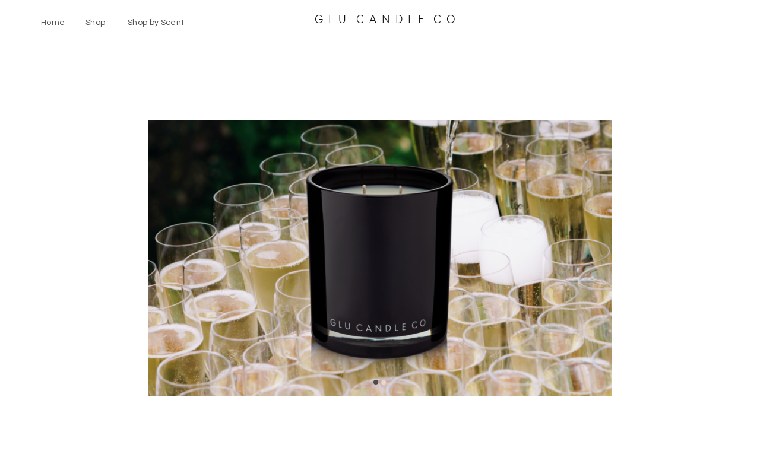

--- FILE ---
content_type: text/html; charset=UTF-8
request_url: https://glucandle.co/double-cleanse-candle
body_size: 10776
content:
<!DOCTYPE html>
<html class="d" lang="">
  <head>
    <meta charset="UTF-8" />
    <meta name="viewport" content="width=device-width, initial-scale=1" />
    <title>Champagne & Berry Sugar Scented Candle - Glu Candle</title>
      <link rel="icon" type="image/png" href="//static.showit.co/200/49KXwCyuQ1SkTJpbB_RHOw/184273/favicon-32x32.png" />
      <link rel="preconnect" href="https://static.showit.co" />
      <meta name="description" content="Luxurious scented candle with a blend of bubbly champagne with notes of sugary berries adds some glam, elegance, and excitement to your room. Shop now!" />
      <link rel="canonical" href="https://glucandle.co/double-cleanse-candle" />
    
    <link rel="preconnect" href="https://fonts.googleapis.com">
<link rel="preconnect" href="https://fonts.gstatic.com" crossorigin>
<link href="https://fonts.googleapis.com/css?family=Poppins:200|Poppins:regular|Poppins:300|Questrial:regular|Playfair+Display:italic" rel="stylesheet" type="text/css"/>
<style>
@font-face{font-family:Neuzeit Grotesk Light;src:url('//static.showit.co/file/j6PRqlUaRD-IhkD1NnmYPA/184273/urw_type_foundry_-_neuzeitgro-lig-webfont.woff');}
@font-face{font-family:Newsreader Display Extra Light Italic;src:url('//static.showit.co/file/o6siKMDnS7WkOQNOqaJuCQ/shared/newsreaderdisplay-extralightitalic.woff');}
 </style>
    <script id="init_data" type="application/json">
      {"mobile":{"w":320},"desktop":{"w":1200,"defaultTrIn":{"type":"fade"},"defaultTrOut":{"type":"fade"},"bgFillType":"color","bgColor":"#000000:0"},"sid":"byyfdatgsyqt5zvgx9iwnw","break":768,"assetURL":"//static.showit.co","contactFormId":"184273/317786","cfAction":"aHR0cHM6Ly9jbGllbnRzZXJ2aWNlLnNob3dpdC5jby9jb250YWN0Zm9ybQ==","sgAction":"aHR0cHM6Ly9jbGllbnRzZXJ2aWNlLnNob3dpdC5jby9zb2NpYWxncmlk","blockData":[{"slug":"menu","visible":"d","states":[{"d":{"bgFillType":"color","bgColor":"#000000:0","bgMediaType":"none"},"m":{"bgFillType":"color","bgColor":"#000000:0","bgMediaType":"none"},"slug":"view-1"},{"d":{"bgFillType":"color","bgColor":"#000000:0","bgMediaType":"none"},"m":{"bgFillType":"color","bgColor":"#000000:0","bgMediaType":"none"},"slug":"view-1-1"}],"d":{"h":71,"w":1200,"locking":{"side":"sb"},"bgFillType":"color","bgColor":"colors-7","bgMediaType":"none"},"m":{"h":40,"w":320,"bgFillType":"color","bgColor":"colors-7","bgMediaType":"none"},"stateTrans":[{},{}]},{"slug":"mobile-menu-closed","visible":"m","states":[],"d":{"h":222,"w":1200,"locking":{},"bgFillType":"color","bgColor":"colors-7","bgMediaType":"none"},"m":{"h":50,"w":320,"locking":{"side":"st"},"bgFillType":"color","bgColor":"colors-7","bgMediaType":"none"}},{"slug":"mobile-menu","visible":"m","states":[{"d":{"bgFillType":"color","bgColor":"#000000:0","bgMediaType":"none"},"m":{"bgFillType":"color","bgColor":"#000000:0","bgMediaType":"none"},"slug":"view-1"},{"d":{"bgFillType":"color","bgColor":"#000000:0","bgMediaType":"none"},"m":{"bgFillType":"color","bgColor":"#000000:0","bgMediaType":"none"},"slug":"view-1-1"}],"d":{"h":85,"w":1200,"locking":{"offset":0},"bgFillType":"color","bgColor":"colors-7","bgMediaType":"none"},"m":{"h":368,"w":320,"locking":{"offset":0,"side":"t"},"stateTrIn":{"type":"fade","duration":0.2},"stateTrOut":{"type":"fade","duration":0.2},"bgFillType":"color","bgColor":"colors-6","bgMediaType":"none"},"stateTrans":[{"m":{"in":{"cl":"fadeIn","d":0.2,"dl":"0","od":"fadeIn"},"out":{"cl":"fadeOut","d":0.2,"dl":"0","od":"fadeOut"}}},{"m":{"in":{"cl":"fadeIn","d":0.2,"dl":"0","od":"fadeIn"},"out":{"cl":"fadeOut","d":0.2,"dl":"0","od":"fadeOut"}}}]},{"slug":"product-details","visible":"a","states":[],"d":{"h":1003,"w":1200,"locking":{},"trIn":{"type":"fade"},"stateTrIn":{"type":"slide","direction":"Left"},"stateTrOut":{"type":"slide","direction":"Left"},"bgFillType":"color","bgColor":"colors-7","bgMediaType":"none","tr":{"in":{"cl":"fadeIn","d":"0.5","dl":"0"}}},"m":{"h":906,"w":320,"bgFillType":"color","bgColor":"colors-7","bgMediaType":"none"}}],"elementData":[{"type":"text","visible":"d","id":"menu_view-1_0","blockId":"menu","m":{"x":35,"y":12,"w":176,"h":17,"a":0},"d":{"x":487,"y":19,"w":258,"h":27,"a":0}},{"type":"text","visible":"d","id":"menu_view-1_1","blockId":"menu","m":{"x":19,"y":18,"w":146,"h":37,"a":0},"d":{"x":955,"y":23,"w":36,"h":23,"a":0,"lockH":"r"}},{"type":"text","visible":"d","id":"menu_view-1_2","blockId":"menu","m":{"x":19,"y":18,"w":146,"h":37,"a":0},"d":{"x":1036,"y":23,"w":58,"h":23,"a":0,"lockH":"r"}},{"type":"text","visible":"a","id":"menu_view-1_3","blockId":"menu","m":{"x":111,"y":11,"w":97.19999999999999,"h":18,"a":0},"d":{"x":29,"y":26,"w":40,"h":18,"a":0}},{"type":"text","visible":"a","id":"menu_view-1_4","blockId":"menu","m":{"x":111,"y":11,"w":97.19999999999999,"h":18,"a":0},"d":{"x":104,"y":26,"w":36,"h":18,"a":0}},{"type":"text","visible":"a","id":"menu_view-1_5","blockId":"menu","m":{"x":111,"y":11,"w":97.19999999999999,"h":18,"a":0},"d":{"x":175,"y":26,"w":97,"h":18,"a":0}},{"type":"text","visible":"d","id":"menu_view-1-1_0","blockId":"menu","m":{"x":35,"y":12,"w":176,"h":17,"a":0},"d":{"x":487,"y":19,"w":258,"h":27,"a":0}},{"type":"text","visible":"d","id":"menu_view-1-1_1","blockId":"menu","m":{"x":19,"y":18,"w":146,"h":37,"a":0},"d":{"x":955,"y":23,"w":36,"h":23,"a":0,"lockH":"r"}},{"type":"text","visible":"d","id":"menu_view-1-1_2","blockId":"menu","m":{"x":19,"y":18,"w":146,"h":37,"a":0},"d":{"x":1036,"y":23,"w":58,"h":23,"a":0,"lockH":"r"}},{"type":"icon","visible":"a","id":"menu_view-1-1_3","blockId":"menu","m":{"x":135,"y":-5,"w":50,"h":50,"a":0},"d":{"x":1103,"y":17,"w":60,"h":28,"a":0}},{"type":"text","visible":"a","id":"menu_view-1-1_4","blockId":"menu","m":{"x":111,"y":11,"w":97.19999999999999,"h":18,"a":0},"d":{"x":29,"y":26,"w":40,"h":18,"a":0}},{"type":"text","visible":"a","id":"menu_view-1-1_5","blockId":"menu","m":{"x":111,"y":11,"w":97.19999999999999,"h":18,"a":0},"d":{"x":104,"y":26,"w":36,"h":18,"a":0}},{"type":"text","visible":"a","id":"menu_view-1-1_6","blockId":"menu","m":{"x":111,"y":11,"w":97.19999999999999,"h":18,"a":0},"d":{"x":175,"y":26,"w":97,"h":18,"a":0}},{"type":"simple","visible":"a","id":"menu_view-1-1_7","blockId":"menu","m":{"x":48,"y":6,"w":224,"h":28,"a":0},"d":{"x":170,"y":46,"w":107,"h":102,"a":0}},{"type":"text","visible":"a","id":"menu_view-1-1_8","blockId":"menu","m":{"x":111,"y":11,"w":97.19999999999999,"h":18,"a":0},"d":{"x":175,"y":55,"w":97,"h":18,"a":0}},{"type":"text","visible":"a","id":"menu_view-1-1_9","blockId":"menu","m":{"x":111,"y":11,"w":97.19999999999999,"h":18,"a":0},"d":{"x":175,"y":87,"w":97,"h":18,"a":0}},{"type":"text","visible":"a","id":"menu_view-1-1_10","blockId":"menu","m":{"x":111,"y":11,"w":97.19999999999999,"h":18,"a":0},"d":{"x":175,"y":119,"w":97,"h":18,"a":0}},{"type":"icon","visible":"m","id":"mobile-menu-closed_0","blockId":"mobile-menu-closed","m":{"x":21,"y":13,"w":31,"h":26,"a":0},"d":{"x":550,"y":-28,"w":100,"h":100,"a":0},"pc":[{"type":"show","block":"mobile-menu"}]},{"type":"text","visible":"a","id":"mobile-menu-closed_1","blockId":"mobile-menu-closed","m":{"x":66,"y":15,"w":196,"h":21,"a":0,"lockV":"t"},"d":{"x":510,"y":22,"w":181,"h":33,"a":0}},{"type":"simple","visible":"m","id":"mobile-menu_view-1_0","blockId":"mobile-menu","m":{"x":0,"y":2,"w":320,"h":50,"a":0},"d":{"x":360,"y":26,"w":480,"h":34,"a":0}},{"type":"icon","visible":"m","id":"mobile-menu_view-1_1","blockId":"mobile-menu","m":{"x":152,"y":268,"w":18,"h":19,"a":0,"lockV":"b"},"d":{"x":151.755,"y":273.459,"w":25.756,"h":26.48,"a":0}},{"type":"icon","visible":"m","id":"mobile-menu_view-1_2","blockId":"mobile-menu","m":{"x":282,"y":13,"w":24,"h":24,"a":0,"lockV":"t"},"d":{"x":550,"y":-28,"w":100,"h":100,"a":0},"pc":[{"type":"hide","block":"mobile-menu"}]},{"type":"text","visible":"m","id":"mobile-menu_view-1_3","blockId":"mobile-menu","m":{"x":82,"y":91,"w":157,"h":37,"a":0,"lockV":"b"},"d":{"x":655,"y":34,"w":52,"h":26,"a":0,"lockH":"r"},"pc":[{"type":"hide","block":"mobile-menu"}]},{"type":"text","visible":"m","id":"mobile-menu_view-1_4","blockId":"mobile-menu","m":{"x":82,"y":135,"w":157,"h":37,"a":0,"trIn":{"cl":"fadeIn","d":"0.5","dl":"0"},"lockV":"b"},"d":{"x":735.4,"y":34,"w":57,"h":26,"a":0,"lockH":"r"}},{"type":"text","visible":"m","id":"mobile-menu_view-1_5","blockId":"mobile-menu","m":{"x":82,"y":179,"w":157,"h":37,"a":0,"lockV":"b"},"d":{"x":920.2,"y":34,"w":70,"h":26,"a":0,"lockH":"r"},"pc":[{"type":"hide","block":"mobile-menu"}]},{"type":"text","visible":"m","id":"mobile-menu_view-1_7","blockId":"mobile-menu","m":{"x":82,"y":220,"w":157,"h":37,"a":0,"trIn":{"cl":"fadeIn","d":"0.5","dl":"0"},"lockV":"b"},"d":{"x":1018.6,"y":34,"w":77,"h":26,"a":0,"lockH":"r"},"pc":[{"type":"hide","block":"mobile-menu"}]},{"type":"text","visible":"a","id":"mobile-menu_view-1_8","blockId":"mobile-menu","m":{"x":44,"y":13,"w":233,"h":26,"a":0},"d":{"x":535,"y":27,"w":130.2,"h":31,"a":0}},{"type":"simple","visible":"m","id":"mobile-menu_view-1-1_0","blockId":"mobile-menu","m":{"x":0,"y":2,"w":320,"h":50,"a":0},"d":{"x":360,"y":26,"w":480,"h":34,"a":0}},{"type":"icon","visible":"m","id":"mobile-menu_view-1-1_1","blockId":"mobile-menu","m":{"x":152,"y":341,"w":18,"h":19,"a":0,"lockV":"b"},"d":{"x":151.755,"y":273.459,"w":25.756,"h":26.48,"a":0}},{"type":"icon","visible":"m","id":"mobile-menu_view-1-1_2","blockId":"mobile-menu","m":{"x":282,"y":13,"w":24,"h":24,"a":0,"lockV":"t"},"d":{"x":550,"y":-28,"w":100,"h":100,"a":0},"pc":[{"type":"hide","block":"mobile-menu"}]},{"type":"text","visible":"m","id":"mobile-menu_view-1-1_3","blockId":"mobile-menu","m":{"x":82,"y":91,"w":157,"h":37,"a":0,"lockV":"b"},"d":{"x":655,"y":34,"w":52,"h":26,"a":0,"lockH":"r"},"pc":[{"type":"hide","block":"mobile-menu"}]},{"type":"text","visible":"m","id":"mobile-menu_view-1-1_4","blockId":"mobile-menu","m":{"x":82,"y":135,"w":157,"h":37,"a":0,"trIn":{"cl":"fadeIn","d":"0.5","dl":"0"},"lockV":"b"},"d":{"x":735.4,"y":34,"w":57,"h":26,"a":0,"lockH":"r"},"pc":[{"type":"hide","block":"mobile-menu"}]},{"type":"text","visible":"m","id":"mobile-menu_view-1-1_5","blockId":"mobile-menu","m":{"x":83,"y":251,"w":157,"h":37,"a":0,"lockV":"b"},"d":{"x":920.2,"y":34,"w":70,"h":26,"a":0,"lockH":"r"},"pc":[{"type":"hide","block":"mobile-menu"}]},{"type":"text","visible":"m","id":"mobile-menu_view-1-1_7","blockId":"mobile-menu","m":{"x":83,"y":295,"w":157,"h":37,"a":0,"trIn":{"cl":"fadeIn","d":"0.5","dl":"0"},"lockV":"b"},"d":{"x":1018.6,"y":34,"w":77,"h":26,"a":0,"lockH":"r"},"pc":[{"type":"hide","block":"mobile-menu"}]},{"type":"text","visible":"a","id":"mobile-menu_view-1-1_8","blockId":"mobile-menu","m":{"x":44,"y":13,"w":233,"h":26,"a":0},"d":{"x":535,"y":27,"w":130.2,"h":31,"a":0}},{"type":"icon","visible":"m","id":"mobile-menu_view-1-1_9","blockId":"mobile-menu","m":{"x":19,"y":12,"w":25,"h":25,"a":0},"d":{"x":550,"y":-7,"w":100,"h":100,"a":0}},{"type":"text","visible":"a","id":"mobile-menu_view-1-1_10","blockId":"mobile-menu","m":{"x":83,"y":172,"w":97,"h":22,"a":0},"d":{"x":551,"y":34,"w":97.19999999999999,"h":18,"a":0},"pc":[{"type":"hide","block":"mobile-menu"}]},{"type":"text","visible":"a","id":"mobile-menu_view-1-1_11","blockId":"mobile-menu","m":{"x":112,"y":194,"w":97,"h":18,"a":0},"d":{"x":551,"y":34,"w":97.19999999999999,"h":18,"a":0},"pc":[{"type":"hide","block":"mobile-menu"}]},{"type":"text","visible":"a","id":"mobile-menu_view-1-1_12","blockId":"mobile-menu","m":{"x":112,"y":220,"w":46,"h":18,"a":0},"d":{"x":551,"y":34,"w":97.19999999999999,"h":18,"a":0},"pc":[{"type":"hide","block":"mobile-menu"}]},{"type":"iframe","visible":"a","id":"product-details_2","blockId":"product-details","m":{"x":28,"y":752,"w":108,"h":54,"a":0},"d":{"x":415,"y":921,"w":117,"h":54,"a":0,"o":0}},{"type":"text","visible":"a","id":"product-details_3","blockId":"product-details","m":{"x":205,"y":845,"w":66,"h":19,"a":0},"d":{"x":585,"y":656,"w":60,"h":23,"a":0}},{"type":"text","visible":"a","id":"product-details_4","blockId":"product-details","m":{"x":32,"y":332,"w":250,"h":231,"a":0},"d":{"x":209,"y":703,"w":436,"h":97,"a":0}},{"type":"text","visible":"a","id":"product-details_5","blockId":"product-details","m":{"x":31,"y":593,"w":256,"h":19,"a":0},"d":{"x":757,"y":656,"w":229,"h":23,"a":0}},{"type":"gallery","visible":"a","id":"product-details_6","blockId":"product-details","m":{"x":0,"y":39,"w":320,"h":216,"a":0,"g":{"aa":7,"dots":true,"dotLoc":"in"}},"d":{"x":209,"y":131,"w":781,"h":466,"a":0,"g":{"aa":7,"dots":true,"dotLoc":"in"}},"pc":[{"type":"gallery","action":"next"}],"imgs":[{"key":"xSxZogmbQzS4NY1F4WzGpg/184273/doublecleansecandle.png","ar":1.39958},{"key":"dN1ZSAzkSVWNSnDurQkASg/184273/luxury_scented_candle.png","ar":1.39958}],"gal":"sliding","g":{"type":"single-fill"},"ch":1},{"type":"text","visible":"a","id":"product-details_7","blockId":"product-details","m":{"x":32,"y":284,"w":239,"h":30,"a":0},"d":{"x":209,"y":640,"w":300,"h":59,"a":0}},{"type":"simple","visible":"a","id":"product-details_8","blockId":"product-details","m":{"x":32,"y":573,"w":256,"h":1,"a":0},"d":{"x":701,"y":656,"w":1,"h":209,"a":0}},{"type":"text","visible":"a","id":"product-details_9","blockId":"product-details","m":{"x":31,"y":629,"w":231,"h":166,"a":0},"d":{"x":757,"y":699,"w":229,"h":190,"a":0}},{"type":"iframe","visible":"a","id":"product-details_10","blockId":"product-details","m":{"x":5,"y":806,"w":154,"h":77,"a":0},"d":{"x":131,"y":800,"w":258,"h":85,"a":0}}]}
    </script>
    <link
      rel="stylesheet"
      type="text/css"
      href="https://cdnjs.cloudflare.com/ajax/libs/animate.css/3.4.0/animate.min.css"
    />
    <script
      id="si-jquery"
      src="https://ajax.googleapis.com/ajax/libs/jquery/3.5.1/jquery.min.js"
    ></script>
    <script src="//lib.showit.co/widgets/sliding-gallery/2.0.4/gallery.js"></script>		
		<script src="//lib.showit.co/engine/2.3.1/showit-lib.min.js"></script>
		<script src="//lib.showit.co/engine/2.3.1/showit.min.js"></script>

    <script>
      
      function initPage(){
      
      }
    </script>
    <link rel="stylesheet" type="text/css" href="//lib.showit.co/engine/2.3.1/showit.css" />
    <style id="si-page-css">
      html.m {background-color:rgba(0,0,0,0);}
html.d {background-color:rgba(0,0,0,0);}
.d .st-d-title {color:rgba(15,15,15,1);line-height:1.2;letter-spacing:0.025em;font-size:44px;text-align:center;font-family:'Newsreader Display Extra Light';font-weight:400;font-style:normal;}
.d .st-d-title.se-rc a {color:rgba(15,15,15,1);}
.d .st-d-title.se-rc a:hover {text-decoration:underline;color:rgba(15,15,15,1);opacity:0.8;}
.m .st-m-title {color:rgba(15,15,15,1);line-height:1.2;letter-spacing:0em;font-size:34px;text-align:center;font-family:'Newsreader Display Extra Light';font-weight:400;font-style:normal;}
.m .st-m-title.se-rc a {color:rgba(15,15,15,1);}
.m .st-m-title.se-rc a:hover {text-decoration:underline;color:rgba(15,15,15,1);opacity:0.8;}
.d .st-d-heading {color:rgba(15,15,15,1);line-height:1.4;letter-spacing:0em;font-size:26px;text-align:center;font-family:'Poppins';font-weight:200;font-style:normal;}
.d .st-d-heading.se-rc a {color:rgba(15,15,15,1);}
.d .st-d-heading.se-rc a:hover {text-decoration:underline;color:rgba(15,15,15,1);opacity:0.8;}
.m .st-m-heading {color:rgba(15,15,15,1);line-height:1.4;letter-spacing:0em;font-size:21px;text-align:center;font-family:'Poppins';font-weight:200;font-style:normal;}
.m .st-m-heading.se-rc a {color:rgba(15,15,15,1);}
.m .st-m-heading.se-rc a:hover {text-decoration:underline;color:rgba(15,15,15,1);opacity:0.8;}
.d .st-d-subheading {color:rgba(15,15,15,1);text-transform:uppercase;line-height:1.7;letter-spacing:0.1em;font-size:15px;text-align:center;font-family:'Poppins';font-weight:300;font-style:normal;}
.d .st-d-subheading.se-rc a {color:rgba(15,15,15,1);}
.d .st-d-subheading.se-rc a:hover {text-decoration:underline;color:rgba(15,15,15,1);opacity:0.8;}
.m .st-m-subheading {color:rgba(15,15,15,1);text-transform:uppercase;line-height:1.8;letter-spacing:0.1em;font-size:13px;text-align:center;font-family:'Poppins';font-weight:300;font-style:normal;}
.m .st-m-subheading.se-rc a {color:rgba(15,15,15,1);}
.m .st-m-subheading.se-rc a:hover {text-decoration:underline;color:rgba(15,15,15,1);opacity:0.8;}
.d .st-d-paragraph {color:rgba(76,76,75,1);line-height:1.8;letter-spacing:0.025em;font-size:13px;text-align:left;font-family:'Poppins';font-weight:400;font-style:normal;}
.d .st-d-paragraph.se-rc a {color:rgba(76,76,75,1);}
.d .st-d-paragraph.se-rc a:hover {text-decoration:underline;color:rgba(76,76,75,1);opacity:0.8;}
.m .st-m-paragraph {color:rgba(76,76,75,1);line-height:1.8;letter-spacing:0.025em;font-size:13px;text-align:left;font-family:'Poppins';font-weight:400;font-style:normal;}
.m .st-m-paragraph.se-rc a {color:rgba(76,76,75,1);}
.m .st-m-paragraph.se-rc a:hover {text-decoration:underline;color:rgba(76,76,75,1);opacity:0.8;}
.sib-menu {z-index:4;}
.m .sib-menu {height:40px;display:none;}
.d .sib-menu {height:71px;}
.m .sib-menu .ss-bg {background-color:rgba(255,255,255,1);}
.d .sib-menu .ss-bg {background-color:rgba(255,255,255,1);}
.m .sib-menu .sis-menu_view-1 {background-color:rgba(0,0,0,0);}
.d .sib-menu .sis-menu_view-1 {background-color:rgba(0,0,0,0);}
.d .sie-menu_view-1_0 {left:487px;top:19px;width:258px;height:27px;}
.m .sie-menu_view-1_0 {left:35px;top:12px;width:176px;height:17px;display:none;}
.d .sie-menu_view-1_0-text {text-transform:uppercase;letter-spacing:0.075em;font-size:20px;text-align:center;font-family:'Neuzeit Grotesk Light';font-weight:400;font-style:normal;}
.d .sie-menu_view-1_1:hover {opacity:1;transition-duration:0.5s;transition-property:opacity;}
.m .sie-menu_view-1_1:hover {opacity:1;transition-duration:0.5s;transition-property:opacity;}
.d .sie-menu_view-1_1 {left:955px;top:23px;width:36px;height:23px;transition-duration:0.5s;transition-property:opacity;}
.m .sie-menu_view-1_1 {left:19px;top:18px;width:146px;height:37px;display:none;transition-duration:0.5s;transition-property:opacity;}
.d .sie-menu_view-1_1-text:hover {color:rgba(188,163,143,1);}
.m .sie-menu_view-1_1-text:hover {color:rgba(188,163,143,1);}
.d .sie-menu_view-1_1-text {transition-duration:0.5s;transition-property:color;}
.m .sie-menu_view-1_1-text {letter-spacing:0.1em;font-size:14px;text-align:left;transition-duration:0.5s;transition-property:color;}
.d .sie-menu_view-1_2:hover {opacity:1;transition-duration:0.5s;transition-property:opacity;}
.m .sie-menu_view-1_2:hover {opacity:1;transition-duration:0.5s;transition-property:opacity;}
.d .sie-menu_view-1_2 {left:1036px;top:23px;width:58px;height:23px;transition-duration:0.5s;transition-property:opacity;}
.m .sie-menu_view-1_2 {left:19px;top:18px;width:146px;height:37px;display:none;transition-duration:0.5s;transition-property:opacity;}
.d .sie-menu_view-1_2-text:hover {color:rgba(188,163,143,1);}
.m .sie-menu_view-1_2-text:hover {color:rgba(188,163,143,1);}
.d .sie-menu_view-1_2-text {transition-duration:0.5s;transition-property:color;}
.m .sie-menu_view-1_2-text {letter-spacing:0.1em;font-size:14px;text-align:left;transition-duration:0.5s;transition-property:color;}
.d .sie-menu_view-1_3 {left:29px;top:26px;width:40px;height:18px;}
.m .sie-menu_view-1_3 {left:111px;top:11px;width:97.19999999999999px;height:18px;}
.d .sie-menu_view-1_3-text {font-size:14px;font-family:'Questrial';font-weight:400;font-style:normal;}
.d .sie-menu_view-1_4 {left:104px;top:26px;width:36px;height:18px;}
.m .sie-menu_view-1_4 {left:111px;top:11px;width:97.19999999999999px;height:18px;}
.d .sie-menu_view-1_4-text {font-size:14px;font-family:'Questrial';font-weight:400;font-style:normal;}
.d .sie-menu_view-1_5 {left:175px;top:26px;width:97px;height:18px;}
.m .sie-menu_view-1_5 {left:111px;top:11px;width:97.19999999999999px;height:18px;}
.d .sie-menu_view-1_5-text {font-size:14px;font-family:'Questrial';font-weight:400;font-style:normal;}
.m .sib-menu .sis-menu_view-1-1 {background-color:rgba(0,0,0,0);}
.d .sib-menu .sis-menu_view-1-1 {background-color:rgba(0,0,0,0);}
.d .sie-menu_view-1-1_0 {left:487px;top:19px;width:258px;height:27px;}
.m .sie-menu_view-1-1_0 {left:35px;top:12px;width:176px;height:17px;display:none;}
.d .sie-menu_view-1-1_0-text {text-transform:uppercase;letter-spacing:0.075em;font-size:20px;text-align:center;font-family:'Neuzeit Grotesk Light';font-weight:400;font-style:normal;}
.d .sie-menu_view-1-1_1:hover {opacity:1;transition-duration:0.5s;transition-property:opacity;}
.m .sie-menu_view-1-1_1:hover {opacity:1;transition-duration:0.5s;transition-property:opacity;}
.d .sie-menu_view-1-1_1 {left:955px;top:23px;width:36px;height:23px;transition-duration:0.5s;transition-property:opacity;}
.m .sie-menu_view-1-1_1 {left:19px;top:18px;width:146px;height:37px;display:none;transition-duration:0.5s;transition-property:opacity;}
.d .sie-menu_view-1-1_1-text:hover {color:rgba(188,163,143,1);}
.m .sie-menu_view-1-1_1-text:hover {color:rgba(188,163,143,1);}
.d .sie-menu_view-1-1_1-text {transition-duration:0.5s;transition-property:color;}
.m .sie-menu_view-1-1_1-text {letter-spacing:0.1em;font-size:14px;text-align:left;transition-duration:0.5s;transition-property:color;}
.d .sie-menu_view-1-1_2:hover {opacity:1;transition-duration:0.5s;transition-property:opacity;}
.m .sie-menu_view-1-1_2:hover {opacity:1;transition-duration:0.5s;transition-property:opacity;}
.d .sie-menu_view-1-1_2 {left:1036px;top:23px;width:58px;height:23px;transition-duration:0.5s;transition-property:opacity;}
.m .sie-menu_view-1-1_2 {left:19px;top:18px;width:146px;height:37px;display:none;transition-duration:0.5s;transition-property:opacity;}
.d .sie-menu_view-1-1_2-text:hover {color:rgba(188,163,143,1);}
.m .sie-menu_view-1-1_2-text:hover {color:rgba(188,163,143,1);}
.d .sie-menu_view-1-1_2-text {transition-duration:0.5s;transition-property:color;}
.m .sie-menu_view-1-1_2-text {letter-spacing:0.1em;font-size:14px;text-align:left;transition-duration:0.5s;transition-property:color;}
.d .sie-menu_view-1-1_3 {left:1103px;top:17px;width:60px;height:28px;}
.m .sie-menu_view-1-1_3 {left:135px;top:-5px;width:50px;height:50px;}
.d .sie-menu_view-1-1_3 svg {fill:rgba(15,15,15,1);}
.m .sie-menu_view-1-1_3 svg {fill:rgba(155,119,93,1);}
.d .sie-menu_view-1-1_4 {left:29px;top:26px;width:40px;height:18px;}
.m .sie-menu_view-1-1_4 {left:111px;top:11px;width:97.19999999999999px;height:18px;}
.d .sie-menu_view-1-1_4-text {font-size:14px;font-family:'Questrial';font-weight:400;font-style:normal;}
.d .sie-menu_view-1-1_5 {left:104px;top:26px;width:36px;height:18px;}
.m .sie-menu_view-1-1_5 {left:111px;top:11px;width:97.19999999999999px;height:18px;}
.d .sie-menu_view-1-1_5-text {font-size:14px;font-family:'Questrial';font-weight:400;font-style:normal;}
.d .sie-menu_view-1-1_6 {left:175px;top:26px;width:97px;height:18px;}
.m .sie-menu_view-1-1_6 {left:111px;top:11px;width:97.19999999999999px;height:18px;}
.d .sie-menu_view-1-1_6-text {font-size:14px;font-family:'Questrial';font-weight:400;font-style:normal;}
.d .sie-menu_view-1-1_7 {left:170px;top:46px;width:107px;height:102px;}
.m .sie-menu_view-1-1_7 {left:48px;top:6px;width:224px;height:28px;}
.d .sie-menu_view-1-1_7 .se-simple:hover {}
.m .sie-menu_view-1-1_7 .se-simple:hover {}
.d .sie-menu_view-1-1_7 .se-simple {background-color:rgba(255,255,255,1);}
.m .sie-menu_view-1-1_7 .se-simple {background-color:rgba(15,15,15,1);}
.d .sie-menu_view-1-1_8 {left:175px;top:55px;width:97px;height:18px;}
.m .sie-menu_view-1-1_8 {left:111px;top:11px;width:97.19999999999999px;height:18px;}
.d .sie-menu_view-1-1_8-text {text-align:center;font-family:'Questrial';font-weight:400;font-style:normal;}
.d .sie-menu_view-1-1_9 {left:175px;top:87px;width:97px;height:18px;}
.m .sie-menu_view-1-1_9 {left:111px;top:11px;width:97.19999999999999px;height:18px;}
.d .sie-menu_view-1-1_9-text {text-align:center;font-family:'Questrial';font-weight:400;font-style:normal;}
.d .sie-menu_view-1-1_10 {left:175px;top:119px;width:97px;height:18px;}
.m .sie-menu_view-1-1_10 {left:111px;top:11px;width:97.19999999999999px;height:18px;}
.d .sie-menu_view-1-1_10-text {text-align:center;font-family:'Questrial';font-weight:400;font-style:normal;}
.sib-mobile-menu-closed {z-index:4;}
.m .sib-mobile-menu-closed {height:50px;}
.d .sib-mobile-menu-closed {height:222px;display:none;}
.m .sib-mobile-menu-closed .ss-bg {background-color:rgba(255,255,255,1);}
.d .sib-mobile-menu-closed .ss-bg {background-color:rgba(255,255,255,1);}
.d .sie-mobile-menu-closed_0 {left:550px;top:-28px;width:100px;height:100px;display:none;}
.m .sie-mobile-menu-closed_0 {left:21px;top:13px;width:31px;height:26px;}
.d .sie-mobile-menu-closed_0 svg {fill:rgba(155,119,93,1);}
.m .sie-mobile-menu-closed_0 svg {fill:rgba(15,15,15,1);}
.d .sie-mobile-menu-closed_1 {left:510px;top:22px;width:181px;height:33px;}
.m .sie-mobile-menu-closed_1 {left:66px;top:15px;width:196px;height:21px;}
.d .sie-mobile-menu-closed_1-text {font-size:18px;text-align:center;}
.m .sie-mobile-menu-closed_1-text {text-transform:uppercase;letter-spacing:0.075em;font-size:15px;text-align:center;font-family:'Neuzeit Grotesk Light';font-weight:400;font-style:normal;}
.sib-mobile-menu {z-index:20;}
.m .sib-mobile-menu {height:368px;display:none;}
.d .sib-mobile-menu {height:85px;display:none;}
.m .sib-mobile-menu .ss-bg {background-color:rgba(250,247,244,1);}
.d .sib-mobile-menu .ss-bg {background-color:rgba(255,255,255,1);}
.m .sib-mobile-menu .sis-mobile-menu_view-1 {background-color:rgba(0,0,0,0);}
.d .sib-mobile-menu .sis-mobile-menu_view-1 {background-color:rgba(0,0,0,0);}
.d .sie-mobile-menu_view-1_0 {left:360px;top:26px;width:480px;height:34px;display:none;}
.m .sie-mobile-menu_view-1_0 {left:0px;top:2px;width:320px;height:50px;}
.d .sie-mobile-menu_view-1_0 .se-simple:hover {}
.m .sie-mobile-menu_view-1_0 .se-simple:hover {}
.d .sie-mobile-menu_view-1_0 .se-simple {background-color:rgba(15,15,15,1);}
.m .sie-mobile-menu_view-1_0 .se-simple {background-color:rgba(255,255,255,1);}
.d .sie-mobile-menu_view-1_1:hover {opacity:1;transition-duration:0.5s;transition-property:opacity;}
.m .sie-mobile-menu_view-1_1:hover {opacity:1;transition-duration:0.5s;transition-property:opacity;}
.d .sie-mobile-menu_view-1_1 {left:151.755px;top:273.459px;width:25.756px;height:26.48px;display:none;transition-duration:0.5s;transition-property:opacity;}
.m .sie-mobile-menu_view-1_1 {left:152px;top:268px;width:18px;height:19px;transition-duration:0.5s;transition-property:opacity;}
.d .sie-mobile-menu_view-1_1 svg {fill:rgba(188,163,143,1);transition-duration:0.5s;transition-property:fill;}
.m .sie-mobile-menu_view-1_1 svg {fill:rgba(15,15,15,1);transition-duration:0.5s;transition-property:fill;}
.d .sie-mobile-menu_view-1_1 svg:hover {fill:rgba(188,163,143,1);}
.m .sie-mobile-menu_view-1_1 svg:hover {fill:rgba(188,163,143,1);}
.d .sie-mobile-menu_view-1_2 {left:550px;top:-28px;width:100px;height:100px;display:none;}
.m .sie-mobile-menu_view-1_2 {left:282px;top:13px;width:24px;height:24px;}
.d .sie-mobile-menu_view-1_2 svg {fill:rgba(155,119,93,1);}
.m .sie-mobile-menu_view-1_2 svg {fill:rgba(15,15,15,1);}
.d .sie-mobile-menu_view-1_3 {left:655px;top:34px;width:52px;height:26px;display:none;}
.m .sie-mobile-menu_view-1_3 {left:82px;top:91px;width:157px;height:37px;}
.m .sie-mobile-menu_view-1_3-text {font-size:24px;text-align:center;font-family:'Questrial';font-weight:400;font-style:normal;}
.d .sie-mobile-menu_view-1_4 {left:735.4px;top:34px;width:57px;height:26px;display:none;}
.m .sie-mobile-menu_view-1_4 {left:82px;top:135px;width:157px;height:37px;}
.m .sie-mobile-menu_view-1_4-text {color:rgba(15,15,15,1);line-height:1.2;letter-spacing:0em;font-size:28px;text-align:center;font-family:'Newsreader Display Extra Light Italic';font-weight:400;font-style:normal;}
.d .sie-mobile-menu_view-1_5 {left:920.2px;top:34px;width:70px;height:26px;display:none;}
.m .sie-mobile-menu_view-1_5 {left:82px;top:179px;width:157px;height:37px;}
.m .sie-mobile-menu_view-1_5-text {font-size:24px;text-align:center;font-family:'Questrial';font-weight:400;font-style:normal;}
.d .sie-mobile-menu_view-1_7 {left:1018.6px;top:34px;width:77px;height:26px;display:none;}
.m .sie-mobile-menu_view-1_7 {left:82px;top:220px;width:157px;height:37px;}
.m .sie-mobile-menu_view-1_7-text {color:rgba(15,15,15,1);line-height:1.2;letter-spacing:0em;font-size:28px;text-align:center;font-family:'Newsreader Display Extra Light Italic';font-weight:400;font-style:normal;}
.d .sie-mobile-menu_view-1_8 {left:535px;top:27px;width:130.2px;height:31px;}
.m .sie-mobile-menu_view-1_8 {left:44px;top:13px;width:233px;height:26px;}
.m .sie-mobile-menu_view-1_8-text {font-size:18px;font-family:'Neuzeit Grotesk Light';font-weight:400;font-style:normal;}
.m .sib-mobile-menu .sis-mobile-menu_view-1-1 {background-color:rgba(0,0,0,0);}
.d .sib-mobile-menu .sis-mobile-menu_view-1-1 {background-color:rgba(0,0,0,0);}
.d .sie-mobile-menu_view-1-1_0 {left:360px;top:26px;width:480px;height:34px;display:none;}
.m .sie-mobile-menu_view-1-1_0 {left:0px;top:2px;width:320px;height:50px;}
.d .sie-mobile-menu_view-1-1_0 .se-simple:hover {}
.m .sie-mobile-menu_view-1-1_0 .se-simple:hover {}
.d .sie-mobile-menu_view-1-1_0 .se-simple {background-color:rgba(15,15,15,1);}
.m .sie-mobile-menu_view-1-1_0 .se-simple {background-color:rgba(255,255,255,1);}
.d .sie-mobile-menu_view-1-1_1:hover {opacity:1;transition-duration:0.5s;transition-property:opacity;}
.m .sie-mobile-menu_view-1-1_1:hover {opacity:1;transition-duration:0.5s;transition-property:opacity;}
.d .sie-mobile-menu_view-1-1_1 {left:151.755px;top:273.459px;width:25.756px;height:26.48px;display:none;transition-duration:0.5s;transition-property:opacity;}
.m .sie-mobile-menu_view-1-1_1 {left:152px;top:341px;width:18px;height:19px;transition-duration:0.5s;transition-property:opacity;}
.d .sie-mobile-menu_view-1-1_1 svg {fill:rgba(188,163,143,1);transition-duration:0.5s;transition-property:fill;}
.m .sie-mobile-menu_view-1-1_1 svg {fill:rgba(15,15,15,1);transition-duration:0.5s;transition-property:fill;}
.d .sie-mobile-menu_view-1-1_1 svg:hover {fill:rgba(188,163,143,1);}
.m .sie-mobile-menu_view-1-1_1 svg:hover {fill:rgba(188,163,143,1);}
.d .sie-mobile-menu_view-1-1_2 {left:550px;top:-28px;width:100px;height:100px;display:none;}
.m .sie-mobile-menu_view-1-1_2 {left:282px;top:13px;width:24px;height:24px;}
.d .sie-mobile-menu_view-1-1_2 svg {fill:rgba(155,119,93,1);}
.m .sie-mobile-menu_view-1-1_2 svg {fill:rgba(15,15,15,1);}
.d .sie-mobile-menu_view-1-1_3 {left:655px;top:34px;width:52px;height:26px;display:none;}
.m .sie-mobile-menu_view-1-1_3 {left:82px;top:91px;width:157px;height:37px;}
.m .sie-mobile-menu_view-1-1_3-text {font-size:24px;font-family:'Questrial';font-weight:400;font-style:normal;}
.d .sie-mobile-menu_view-1-1_4 {left:735.4px;top:34px;width:57px;height:26px;display:none;}
.m .sie-mobile-menu_view-1-1_4 {left:82px;top:135px;width:157px;height:37px;}
.m .sie-mobile-menu_view-1-1_4-text {color:rgba(15,15,15,1);line-height:1.2;letter-spacing:0em;font-size:28px;text-align:center;font-family:'Newsreader Display Extra Light Italic';font-weight:400;font-style:normal;}
.d .sie-mobile-menu_view-1-1_5 {left:920.2px;top:34px;width:70px;height:26px;display:none;}
.m .sie-mobile-menu_view-1-1_5 {left:83px;top:251px;width:157px;height:37px;}
.m .sie-mobile-menu_view-1-1_5-text {font-size:24px;font-family:'Questrial';font-weight:400;font-style:normal;}
.d .sie-mobile-menu_view-1-1_7 {left:1018.6px;top:34px;width:77px;height:26px;display:none;}
.m .sie-mobile-menu_view-1-1_7 {left:83px;top:295px;width:157px;height:37px;}
.m .sie-mobile-menu_view-1-1_7-text {color:rgba(15,15,15,1);line-height:1.2;letter-spacing:0em;font-size:28px;text-align:center;font-family:'Newsreader Display Extra Light Italic';font-weight:400;font-style:normal;}
.d .sie-mobile-menu_view-1-1_8 {left:535px;top:27px;width:130.2px;height:31px;}
.m .sie-mobile-menu_view-1-1_8 {left:44px;top:13px;width:233px;height:26px;}
.m .sie-mobile-menu_view-1-1_8-text {font-size:18px;font-family:'Neuzeit Grotesk Light';font-weight:400;font-style:normal;}
.d .sie-mobile-menu_view-1-1_9 {left:550px;top:-7px;width:100px;height:100px;display:none;}
.m .sie-mobile-menu_view-1-1_9 {left:19px;top:12px;width:25px;height:25px;}
.d .sie-mobile-menu_view-1-1_9 svg {fill:rgba(155,119,93,1);}
.m .sie-mobile-menu_view-1-1_9 svg {fill:rgba(15,15,15,1);}
.d .sie-mobile-menu_view-1-1_10 {left:551px;top:34px;width:97.19999999999999px;height:18px;}
.m .sie-mobile-menu_view-1-1_10 {left:83px;top:172px;width:97px;height:22px;}
.m .sie-mobile-menu_view-1-1_10-text {text-align:center;font-family:'Poppins';font-weight:400;font-style:normal;}
.d .sie-mobile-menu_view-1-1_11 {left:551px;top:34px;width:97.19999999999999px;height:18px;}
.m .sie-mobile-menu_view-1-1_11 {left:112px;top:194px;width:97px;height:18px;}
.d .sie-mobile-menu_view-1-1_12 {left:551px;top:34px;width:97.19999999999999px;height:18px;}
.m .sie-mobile-menu_view-1-1_12 {left:112px;top:220px;width:46px;height:18px;}
.sib-product-details {z-index:10;}
.m .sib-product-details {height:906px;}
.d .sib-product-details {height:1003px;}
.m .sib-product-details .ss-bg {background-color:rgba(255,255,255,1);}
.d .sib-product-details .ss-bg {background-color:rgba(255,255,255,1);}
.d .sie-product-details_2 {left:415px;top:921px;width:117px;height:54px;opacity:0;}
.m .sie-product-details_2 {left:28px;top:752px;width:108px;height:54px;opacity:0;}
.d .sie-product-details_3 {left:585px;top:656px;width:60px;height:23px;}
.m .sie-product-details_3 {left:205px;top:845px;width:66px;height:19px;}
.d .sie-product-details_3-text {text-align:right;font-family:'Questrial';font-weight:400;font-style:normal;}
.m .sie-product-details_3-text {text-align:right;font-family:'Questrial';font-weight:400;font-style:normal;}
.d .sie-product-details_4 {left:209px;top:703px;width:436px;height:97px;}
.m .sie-product-details_4 {left:32px;top:332px;width:250px;height:231px;}
.d .sie-product-details_4-text {text-align:left;font-family:'Questrial';font-weight:400;font-style:normal;overflow:hidden;}
.m .sie-product-details_4-text {text-align:left;font-family:'Questrial';font-weight:400;font-style:normal;overflow:hidden;}
.d .sie-product-details_5 {left:757px;top:656px;width:229px;height:23px;}
.m .sie-product-details_5 {left:31px;top:593px;width:256px;height:19px;}
.d .sie-product-details_5-text {font-size:12px;text-align:left;font-family:'Questrial';font-weight:400;font-style:normal;}
.m .sie-product-details_5-text {font-size:12px;text-align:left;font-family:'Questrial';font-weight:400;font-style:normal;}
.d .sie-product-details_6 {left:209px;top:131px;width:781px;height:466px;}
.m .sie-product-details_6 {left:0px;top:39px;width:320px;height:216px;}
.d .sig-product-details_6 .ssg-slider .dot {height:8px;width:8px;margin:0px 2.50px;background-color:rgba(255,255,255,0.5);}
.d .sig-product-details_6 .ssg-slider .dot.is-selected {background-color:rgba(76,76,75,1);}
.d .sig-product-details_6 .ssg-slider .flickity-page-dots {height:28px;padding-bottom:20px;}
.d .sig-product-details_6 .ssg-slider-cell {margin-right:10px;}
.m .sig-product-details_6 .ssg-slider .dot {height:5px;width:5px;margin:0px 2.50px;background-color:rgba(76,76,75,0.25);}
.m .sig-product-details_6 .ssg-slider .dot.is-selected {background-color:rgba(76,76,75,1);}
.m .sig-product-details_6 .ssg-slider .flickity-page-dots {height:20px;padding-bottom:15px;}
.m .sig-product-details_6 .ssg-slider-cell {margin-right:5px;}
.d .sie-product-details_7 {left:209px;top:640px;width:300px;height:59px;}
.m .sie-product-details_7 {left:32px;top:284px;width:239px;height:30px;}
.d .sie-product-details_7-text {font-size:40px;text-align:left;font-family:'Questrial';font-weight:400;font-style:normal;}
.m .sie-product-details_7-text {color:rgba(15,15,15,1);font-size:30px;text-align:left;font-family:'Questrial';font-weight:400;font-style:normal;}
.d .sie-product-details_8 {left:701px;top:656px;width:1px;height:209px;}
.m .sie-product-details_8 {left:32px;top:573px;width:256px;height:1px;}
.d .sie-product-details_8 .se-simple:hover {}
.m .sie-product-details_8 .se-simple:hover {}
.d .sie-product-details_8 .se-simple {background-color:rgba(15,15,15,0.5);}
.m .sie-product-details_8 .se-simple {background-color:rgba(15,15,15,0.5);}
.d .sie-product-details_9 {left:757px;top:699px;width:229px;height:190px;}
.m .sie-product-details_9 {left:31px;top:629px;width:231px;height:166px;}
.d .sie-product-details_9-text {line-height:1.8;letter-spacing:0.05em;font-size:13px;text-align:left;font-family:'Playfair Display';font-weight:400;font-style:italic;overflow:hidden;}
.m .sie-product-details_9-text {letter-spacing:0.05em;text-align:left;font-family:'Playfair Display';font-weight:400;font-style:italic;overflow:hidden;}
.d .sie-product-details_10 {left:131px;top:800px;width:258px;height:85px;}
.m .sie-product-details_10 {left:5px;top:806px;width:154px;height:77px;}
.d .sie-product-details_10 .si-embed {transform-origin:left top 0;transform:scale(1, 1);width:258px;height:85px;}
.m .sie-product-details_10 .si-embed {transform-origin:left top 0;transform:scale(1, 1);width:154px;height:77px;}

      
    </style>
    
    
  </head>
  <body>
    
    
    <div id="si-sp" class="sp"><div id="menu" data-bid="menu" class="sb sib-menu sb-ld"><div class="ss-s ss-bg"><div class="sc" style="width:1200px"></div></div><div id="menu_view-1" class="ss sis-menu_view-1 sactive"><div class="sc"><a href="/#home-hero" target="_self" class="sie-menu_view-1_0 se" data-sid="menu_view-1_0"><p class="se-t sie-menu_view-1_0-text st-m-heading st-d-heading">g L U&nbsp; C A N D L E&nbsp; C O .<br></p></a><a href="/portfolio" target="_self" class="sie-menu_view-1_1 se" data-sid="menu_view-1_1"><nav class="se-t sie-menu_view-1_1-text st-m-subheading st-d-paragraph"></nav></a><a href="/contact" target="_self" class="sie-menu_view-1_2 se" data-sid="menu_view-1_2"><nav class="se-t sie-menu_view-1_2-text st-m-subheading st-d-paragraph"></nav></a><a href="/" target="_self" class="sie-menu_view-1_3 se" data-sid="menu_view-1_3"><p class="se-t sie-menu_view-1_3-text st-m-paragraph st-d-paragraph">Home</p></a><a href="/shop-index-main" target="_self" class="sie-menu_view-1_4 se" data-sid="menu_view-1_4"><p class="se-t sie-menu_view-1_4-text st-m-paragraph st-d-paragraph">Shop</p></a><a href="#/" target="_self" class="sie-menu_view-1_5 se se-sl se-stl" data-sid="menu_view-1_5" data-scrollto="#menu" data-state="menu|next|0|0"><p class="se-t sie-menu_view-1_5-text st-m-paragraph st-d-paragraph">Shop by Scent</p></a></div></div><div id="menu_view-1-1" class="ss sis-menu_view-1-1"><div class="sc"><a href="/#home-hero" target="_self" class="sie-menu_view-1-1_0 se" data-sid="menu_view-1-1_0"><p class="se-t sie-menu_view-1-1_0-text st-m-heading st-d-heading">g L U&nbsp; C A N D L E&nbsp; C O .<br></p></a><a href="/portfolio" target="_self" class="sie-menu_view-1-1_1 se" data-sid="menu_view-1-1_1"><nav class="se-t sie-menu_view-1-1_1-text st-m-subheading st-d-paragraph"></nav></a><a href="/contact" target="_self" class="sie-menu_view-1-1_2 se" data-sid="menu_view-1-1_2"><nav class="se-t sie-menu_view-1-1_2-text st-m-subheading st-d-paragraph"></nav></a><div data-sid="menu_view-1-1_3" class="sie-menu_view-1-1_3 se"><div class="se-icon"><svg viewBox="0 0 512 512"><path d="M460.45,119.09a12,12,0,0,0-9.47-4.62H139.43L134.19,83a12,12,0,0,0-11.84-10H56a12,12,0,0,0,0,24h56.18l28.23,169.39v0a11.88,11.88,0,0,0,.66,3.88L152,335.78a12,12,0,0,0,11.84,10H399.15a12,12,0,0,0,0-24H174l-7.23-43.39h249a12,12,0,0,0,11.64-9.07l35.25-140A12,12,0,0,0,460.45,119.09Z"/><path d="M189.73,373.39a34.81,34.81,0,1,0,34.81,34.8A34.84,34.84,0,0,0,189.73,373.39Z"/><path d="M376.34,373.39a34.81,34.81,0,1,0,34.81,34.8A34.85,34.85,0,0,0,376.34,373.39Z"/></svg></div></div><a href="/" target="_self" class="sie-menu_view-1-1_4 se" data-sid="menu_view-1-1_4"><p class="se-t sie-menu_view-1-1_4-text st-m-paragraph st-d-paragraph">Home</p></a><a href="/shop-index-main" target="_self" class="sie-menu_view-1-1_5 se" data-sid="menu_view-1-1_5"><p class="se-t sie-menu_view-1-1_5-text st-m-paragraph st-d-paragraph">Shop</p></a><a href="#/" target="_self" class="sie-menu_view-1-1_6 se se-sl se-stl" data-sid="menu_view-1-1_6" data-scrollto="#menu" data-state="menu|prev|0|0"><p class="se-t sie-menu_view-1-1_6-text st-m-paragraph st-d-paragraph">Shop by Scent</p></a><div data-sid="menu_view-1-1_7" class="sie-menu_view-1-1_7 se"><div class="se-simple"></div></div><a href="/shop-index-floral" target="_self" class="sie-menu_view-1-1_8 se" data-sid="menu_view-1-1_8"><p class="se-t sie-menu_view-1-1_8-text st-m-paragraph st-d-paragraph">Floral</p></a><a href="/shop-index-sweet-and-fruity" target="_self" class="sie-menu_view-1-1_9 se" data-sid="menu_view-1-1_9"><p class="se-t sie-menu_view-1-1_9-text st-m-paragraph st-d-paragraph">Sweet &amp; Fruity</p></a><a href="/shop-index-clean" target="_self" class="sie-menu_view-1-1_10 se" data-sid="menu_view-1-1_10"><p class="se-t sie-menu_view-1-1_10-text st-m-paragraph st-d-paragraph">Clean</p></a></div></div></div><div id="mobile-menu-closed" data-bid="mobile-menu-closed" class="sb sib-mobile-menu-closed sb-lm"><div class="ss-s ss-bg"><div class="sc" style="width:1200px"><div data-sid="mobile-menu-closed_0" class="sie-mobile-menu-closed_0 se se-pc"><div class="se-icon"><svg xmlns="http://www.w3.org/2000/svg" viewBox="0 0 512 512"><rect x="60" y="201" width="392" height="12"/><rect x="60" y="301" width="392" height="12"/></svg></div></div><a href="/" target="_self" class="sie-mobile-menu-closed_1 se" data-sid="mobile-menu-closed_1"><div class="se-t sie-mobile-menu-closed_1-text st-m-heading st-d-heading">G l u&nbsp; c a n d l e&nbsp; c o .</div></a></div></div></div><div id="mobile-menu" data-bid="mobile-menu" class="sb sib-mobile-menu sb-lm"><div class="ss-s ss-bg"><div class="sc" style="width:1200px"></div></div><div id="mobile-menu_view-1" class="ss sis-mobile-menu_view-1 sactive"><div class="sc"><div data-sid="mobile-menu_view-1_0" class="sie-mobile-menu_view-1_0 se"><div class="se-simple"></div></div><a href="https://www.instagram.com/glucandle.co/" target="_blank" class="sie-mobile-menu_view-1_1 se" data-sid="mobile-menu_view-1_1"><div class="se-icon"><svg xmlns="http://www.w3.org/2000/svg" viewBox="0 0 512 512"><circle cx="256" cy="255.833" r="80"></circle><path d="M177.805 176.887c21.154-21.154 49.28-32.93 79.195-32.93s58.04 11.838 79.195 32.992c13.422 13.42 23.01 29.55 28.232 47.55H448.5v-113c0-26.51-20.49-47-47-47h-288c-26.51 0-49 20.49-49 47v113h85.072c5.222-18 14.81-34.19 28.233-47.614zM416.5 147.7c0 7.07-5.73 12.8-12.8 12.8h-38.4c-7.07 0-12.8-5.73-12.8-12.8v-38.4c0-7.07 5.73-12.8 12.8-12.8h38.4c7.07 0 12.8 5.73 12.8 12.8v38.4zm-80.305 187.58c-21.154 21.153-49.28 32.678-79.195 32.678s-58.04-11.462-79.195-32.616c-21.115-21.115-32.76-49.842-32.803-78.842H64.5v143c0 26.51 22.49 49 49 49h288c26.51 0 47-22.49 47-49v-143h-79.502c-.043 29-11.687 57.664-32.803 78.78z"></path></svg></div></a><div data-sid="mobile-menu_view-1_2" class="sie-mobile-menu_view-1_2 se se-pc"><div class="se-icon"><svg xmlns="http://www.w3.org/2000/svg" viewBox="0 0 512 512"><polygon points="405 121.8 390.2 107 256 241.2 121.8 107 107 121.8 241.2 256 107 390.2 121.8 405 256 270.8 390.2 405 405 390.2 270.8 256 405 121.8"/></svg></div></div><a href="/" target="_self" class="sie-mobile-menu_view-1_3 se se-pc" data-sid="mobile-menu_view-1_3"><div class="se-t sie-mobile-menu_view-1_3-text st-m-heading st-d-subheading">Home</div></a><div class="str-im" data-tran="mobile-menu_view-1_4"><a href="#/" target="_self" class="sie-mobile-menu_view-1_4 se se-sl se-stl" data-sid="mobile-menu_view-1_4" data-scrollto="#mobile-menu" data-state="mobile-menu|1|0|0"><div class="se-t sie-mobile-menu_view-1_4-text st-m-title st-d-subheading">Shop by Scent</div></a></div><a href="/shop-index-main" target="_self" class="sie-mobile-menu_view-1_5 se se-pc" data-sid="mobile-menu_view-1_5"><div class="se-t sie-mobile-menu_view-1_5-text st-m-heading st-d-subheading">Shop</div></a><div class="str-im" data-tran="mobile-menu_view-1_7"><a href="/about" target="_self" class="sie-mobile-menu_view-1_7 se se-pc" data-sid="mobile-menu_view-1_7"><div class="se-t sie-mobile-menu_view-1_7-text st-m-title st-d-subheading">About</div></a></div><div data-sid="mobile-menu_view-1_8" class="sie-mobile-menu_view-1_8 se"><h2 class="se-t sie-mobile-menu_view-1_8-text st-m-heading st-d-heading se-rc">G L U&nbsp; C A N D L E&nbsp; C O .</h2></div></div></div><div id="mobile-menu_view-1-1" class="ss sis-mobile-menu_view-1-1"><div class="sc"><div data-sid="mobile-menu_view-1-1_0" class="sie-mobile-menu_view-1-1_0 se"><div class="se-simple"></div></div><a href="instagram.com/glucandle.co" target="_blank" class="sie-mobile-menu_view-1-1_1 se" data-sid="mobile-menu_view-1-1_1"><div class="se-icon"><svg xmlns="http://www.w3.org/2000/svg" viewBox="0 0 512 512"><circle cx="256" cy="255.833" r="80"></circle><path d="M177.805 176.887c21.154-21.154 49.28-32.93 79.195-32.93s58.04 11.838 79.195 32.992c13.422 13.42 23.01 29.55 28.232 47.55H448.5v-113c0-26.51-20.49-47-47-47h-288c-26.51 0-49 20.49-49 47v113h85.072c5.222-18 14.81-34.19 28.233-47.614zM416.5 147.7c0 7.07-5.73 12.8-12.8 12.8h-38.4c-7.07 0-12.8-5.73-12.8-12.8v-38.4c0-7.07 5.73-12.8 12.8-12.8h38.4c7.07 0 12.8 5.73 12.8 12.8v38.4zm-80.305 187.58c-21.154 21.153-49.28 32.678-79.195 32.678s-58.04-11.462-79.195-32.616c-21.115-21.115-32.76-49.842-32.803-78.842H64.5v143c0 26.51 22.49 49 49 49h288c26.51 0 47-22.49 47-49v-143h-79.502c-.043 29-11.687 57.664-32.803 78.78z"></path></svg></div></a><div data-sid="mobile-menu_view-1-1_2" class="sie-mobile-menu_view-1-1_2 se se-pc"><div class="se-icon"><svg xmlns="http://www.w3.org/2000/svg" viewBox="0 0 512 512"><polygon points="405 121.8 390.2 107 256 241.2 121.8 107 107 121.8 241.2 256 107 390.2 121.8 405 256 270.8 390.2 405 405 390.2 270.8 256 405 121.8"/></svg></div></div><a href="/" target="_self" class="sie-mobile-menu_view-1-1_3 se se-pc" data-sid="mobile-menu_view-1-1_3"><div class="se-t sie-mobile-menu_view-1-1_3-text st-m-heading st-d-subheading">Home</div></a><div class="str-im" data-tran="mobile-menu_view-1-1_4"><a href="/shop-index-main" target="_self" class="sie-mobile-menu_view-1-1_4 se se-pc" data-sid="mobile-menu_view-1-1_4"><div class="se-t sie-mobile-menu_view-1-1_4-text st-m-title st-d-subheading">Shop by Scent</div></a></div><a href="/shop-index-main" target="_self" class="sie-mobile-menu_view-1-1_5 se se-pc" data-sid="mobile-menu_view-1-1_5"><div class="se-t sie-mobile-menu_view-1-1_5-text st-m-heading st-d-subheading">Shop</div></a><div class="str-im" data-tran="mobile-menu_view-1-1_7"><a href="/about" target="_self" class="sie-mobile-menu_view-1-1_7 se se-pc" data-sid="mobile-menu_view-1-1_7"><div class="se-t sie-mobile-menu_view-1-1_7-text st-m-title st-d-subheading">About</div></a></div><div data-sid="mobile-menu_view-1-1_8" class="sie-mobile-menu_view-1-1_8 se"><h2 class="se-t sie-mobile-menu_view-1-1_8-text st-m-heading st-d-heading se-rc">G L U&nbsp; C A N D L E&nbsp; C O .</h2></div><div data-sid="mobile-menu_view-1-1_9" class="sie-mobile-menu_view-1-1_9 se"><div class="se-icon"><svg xmlns="http://www.w3.org/2000/svg" viewBox="0 0 512 512"><path d="M451.49,419.51l-141-141A143.16,143.16,0,0,0,338,194c0-79.4-64.6-144-144-144S50,114.6,50,194s64.6,144,144,144a143.16,143.16,0,0,0,84.53-27.5l141,141a12,12,0,0,0,17,0l15-15A12,12,0,0,0,451.49,419.51ZM74,194A120,120,0,1,1,194,314,120.13,120.13,0,0,1,74,194Z"/></svg></div></div><a href="/shop-index-floral" target="_self" class="sie-mobile-menu_view-1-1_10 se se-pc" data-sid="mobile-menu_view-1-1_10"><p class="se-t sie-mobile-menu_view-1-1_10-text st-m-paragraph st-d-paragraph">Floral</p></a><a href="/shop-index-sweet-and-fruity" target="_self" class="sie-mobile-menu_view-1-1_11 se se-pc" data-sid="mobile-menu_view-1-1_11"><p class="se-t sie-mobile-menu_view-1-1_11-text st-m-paragraph st-d-paragraph">Sweet &amp; Fruity</p></a><a href="/shop-index-clean" target="_self" class="sie-mobile-menu_view-1-1_12 se se-pc" data-sid="mobile-menu_view-1-1_12"><p class="se-t sie-mobile-menu_view-1-1_12-text st-m-paragraph st-d-paragraph">Clean</p></a></div></div></div><div id="product-details" data-bid="product-details" class="sb sib-product-details"><div class="ss-s ss-bg"><div class="sc" style="width:1200px"><div data-sid="product-details_2" class="sie-product-details_2 se"></div><div data-sid="product-details_3" class="sie-product-details_3 se"><p class="se-t sie-product-details_3-text st-m-subheading st-d-subheading se-rc">$48</p></div><div data-sid="product-details_4" class="sie-product-details_4 se"><p class="se-t sie-product-details_4-text st-m-paragraph st-d-paragraph se-rc">Effervescent notes of sparkling champagne set a joyous tone, while the soft floral allure of jasmine adds timeless elegance. A touch of creamy coconut sugar lends warmth and sweetness, creating a fragrance that feels indulgent and sophisticated. Clean-crafted and dazzling, this candle transforms any space into a celebration of refined luxury.<br><br></p></div><div data-sid="product-details_5" class="sie-product-details_5 se"><h3 class="se-t sie-product-details_5-text st-m-subheading st-d-subheading se-rc">11 oz&nbsp; &nbsp; &nbsp; &nbsp; &nbsp; &nbsp; 45-50 hr burn time</h3></div><div data-sid="product-details_6" class="sie-product-details_6 se se-pc"><div data-sie="product-details_6" class="sg-sl sig-product-details_6 sg-sc-1" style="width:100%;height:100%"></div><div><noscript><img src="//static.showit.co/800/xSxZogmbQzS4NY1F4WzGpg/184273/doublecleansecandle.png" class="se-img" alt="doublecleansecandle" title="doublecleansecandle"/></noscript><noscript><img src="//static.showit.co/800/dN1ZSAzkSVWNSnDurQkASg/184273/luxury_scented_candle.png" class="se-img" alt="luxury scented candle" title="luxury scented candle"/></noscript></div></div><div data-sid="product-details_7" class="sie-product-details_7 se"><h2 class="se-t sie-product-details_7-text st-m-title st-d-title se-rc">Double Cleanse</h2></div><div data-sid="product-details_8" class="sie-product-details_8 se"><div class="se-simple"></div></div><div data-sid="product-details_9" class="sie-product-details_9 se"><p class="se-t sie-product-details_9-text st-m-paragraph st-d-heading se-rc">Why you'll love Double Cleanse<br><br>• Apple, Sparkling Champagne<br><br>• Lily Pink, Jasmine, Peach<br><br>• Coconut, Sugar<br></p></div><div data-sid="product-details_10" class="sie-product-details_10 se"><div class="si-embed"><div id="product-component-1719025630613"></div>
<script type="text/javascript">
/*<![CDATA[*/
(function () {
  var scriptURL = 'https://sdks.shopifycdn.com/buy-button/latest/buy-button-storefront.min.js';
  if (window.ShopifyBuy) {
    if (window.ShopifyBuy.UI) {
      ShopifyBuyInit();
    } else {
      loadScript();
    }
  } else {
    loadScript();
  }
  function loadScript() {
    var script = document.createElement('script');
    script.async = true;
    script.src = scriptURL;
    (document.getElementsByTagName('head')[0] || document.getElementsByTagName('body')[0]).appendChild(script);
    script.onload = ShopifyBuyInit;
  }
  function ShopifyBuyInit() {
    var client = ShopifyBuy.buildClient({
      domain: 'glu-candle-co.myshopify.com',
      storefrontAccessToken: 'd4bb1c9b9a83e0b1e2bbf6cac00a108f',
    });
    ShopifyBuy.UI.onReady(client).then(function (ui) {
      ui.createComponent('product', {
        id: '6796068749498',
        node: document.getElementById('product-component-1719025630613'),
        moneyFormat: '%24%7B%7Bamount%7D%7D',
        options: {
  "product": {
    "styles": {
      "product": {
        "@media (min-width: 601px)": {
          "max-width": "calc(25% - 20px)",
          "margin-left": "20px",
          "margin-bottom": "50px"
        }
      },
      "button": {
        ":hover": {
          "background-color": "#000000"
        },
        "background-color": "#000000",
        ":focus": {
          "background-color": "#000000"
        },
        "border-radius": "37px",
        "padding-left": "18px",
        "padding-right": "18px"
      }
    },
    "contents": {
      "img": false,
      "title": false,
      "price": false
    },
    "text": {
      "button": "Add to cart"
    }
  },
  "productSet": {
    "styles": {
      "products": {
        "@media (min-width: 601px)": {
          "margin-left": "-20px"
        }
      }
    }
  },
  "modalProduct": {
    "contents": {
      "img": false,
      "imgWithCarousel": true,
      "button": false,
      "buttonWithQuantity": true
    },
    "styles": {
      "product": {
        "@media (min-width: 601px)": {
          "max-width": "100%",
          "margin-left": "0px",
          "margin-bottom": "0px"
        }
      },
      "button": {
        ":hover": {
          "background-color": "#000000"
        },
        "background-color": "#000000",
        ":focus": {
          "background-color": "#000000"
        },
        "border-radius": "37px",
        "padding-left": "18px",
        "padding-right": "18px"
      }
    },
    "text": {
      "button": "Add to cart"
    }
  },
  "option": {},
  "cart": {
    "styles": {
      "button": {
        ":hover": {
          "background-color": "#000000"
        },
        "background-color": "#000000",
        ":focus": {
          "background-color": "#000000"
        },
        "border-radius": "37px"
      }
    },
    "text": {
      "total": "Subtotal",
      "button": "Checkout"
    }
  },
  "toggle": {
    "styles": {
      "toggle": {
        "background-color": "#000000",
        ":hover": {
          "background-color": "#000000"
        },
        ":focus": {
          "background-color": "#000000"
        }
      }
    }
  }
},
      });
    });
  }
})();
/*]]>*/
</script></div></div></div></div></div></div>
    
    
    <!-- byyfdatgsyqt5zvgx9iwnw/20250606223047S5572k2/UEZWWFPwU -->
  </body>
</html>
